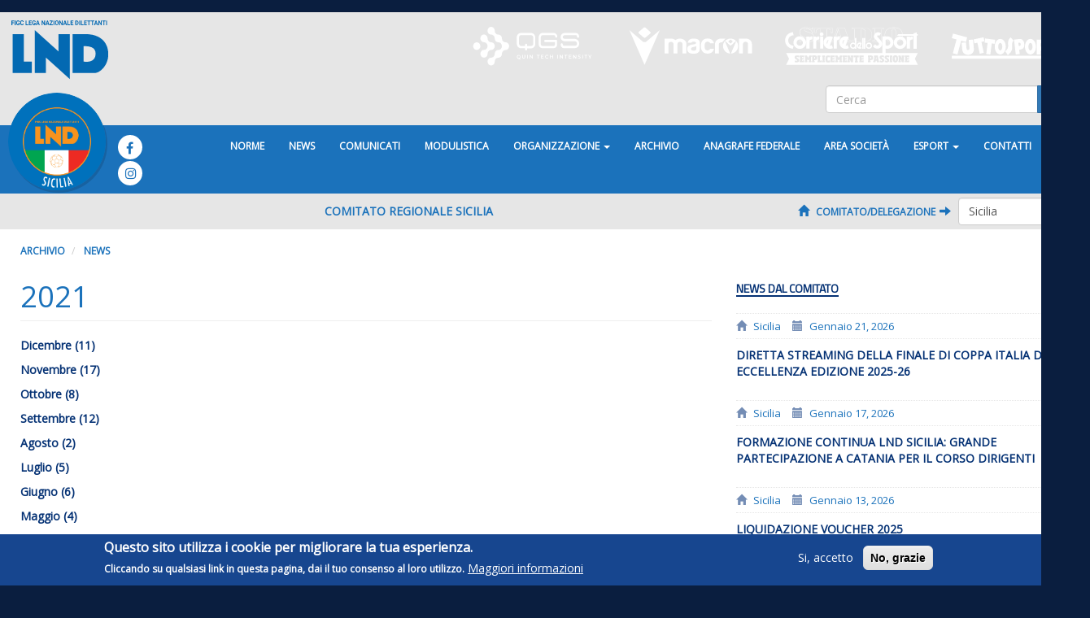

--- FILE ---
content_type: text/html; charset=UTF-8
request_url: https://sicilia.lnd.it/archivio/news/2021
body_size: 7068
content:
<!DOCTYPE html>
<html  lang="it" dir="ltr" prefix="content: http://purl.org/rss/1.0/modules/content/  dc: http://purl.org/dc/terms/  foaf: http://xmlns.com/foaf/0.1/  og: http://ogp.me/ns#  rdfs: http://www.w3.org/2000/01/rdf-schema#  schema: http://schema.org/  sioc: http://rdfs.org/sioc/ns#  sioct: http://rdfs.org/sioc/types#  skos: http://www.w3.org/2004/02/skos/core#  xsd: http://www.w3.org/2001/XMLSchema# ">
  <head>
    <meta charset="utf-8" />
<script>(function(i,s,o,g,r,a,m){i["GoogleAnalyticsObject"]=r;i[r]=i[r]||function(){(i[r].q=i[r].q||[]).push(arguments)},i[r].l=1*new Date();a=s.createElement(o),m=s.getElementsByTagName(o)[0];a.async=1;a.src=g;m.parentNode.insertBefore(a,m)})(window,document,"script","https://www.google-analytics.com/analytics.js","ga");ga("create", "UA-112531546-2", {"cookieDomain":"auto"});ga("set", "anonymizeIp", true);ga("send", "pageview");</script>
<meta name="title" content="| LND Sicilia" />
<link rel="canonical" href="https://sicilia.lnd.it/archivio/news/2021" />
<script>var pfHeaderImgUrl = '';var pfHeaderTagline = '';var pfdisableClickToDel  = 0;var pfHideImages = 0;var pfImageDisplayStyle = 'right';var pfDisablePDF = 0;var pfDisableEmail = 0;var pfDisablePrint = 0;var pfCustomCSS = '';var pfPlatform = 'Drupal 8';(function(){var js, pf;pf = document.createElement('script');pf.type = 'text/javascript';pf.src='//cdn.printfriendly.com/printfriendly.js';document.getElementsByTagName('head')[0].appendChild(pf)})();</script>
<meta name="Generator" content="Drupal 8 (https://www.drupal.org)" />
<meta name="MobileOptimized" content="width" />
<meta name="HandheldFriendly" content="true" />
<meta name="viewport" content="width=device-width, initial-scale=1.0" />
<style>div#sliding-popup, div#sliding-popup .eu-cookie-withdraw-banner, .eu-cookie-withdraw-tab {background: #17468f} div#sliding-popup.eu-cookie-withdraw-wrapper { background: transparent; } #sliding-popup h1, #sliding-popup h2, #sliding-popup h3, #sliding-popup p, #sliding-popup label, #sliding-popup div, .eu-cookie-compliance-more-button, .eu-cookie-compliance-secondary-button, .eu-cookie-withdraw-tab { color: #ffffff;} .eu-cookie-withdraw-tab { border-color: #ffffff;}</style>
<link rel="shortcut icon" href="/sites/default/files/favicon_4.ico" type="image/vnd.microsoft.icon" />

    <title>| LND Sicilia</title>
    <link rel="stylesheet" media="all" href="/sites/default/files/css/css_6nHblIO7Uo3agWEe6-xplgkfvqfP8dSMJJRK1wBd0tY.css?suhuke" />
<link rel="stylesheet" media="all" href="https://cdn.jsdelivr.net/npm/bootstrap@3.4.1/dist/css/bootstrap.min.css" />
<link rel="stylesheet" media="all" href="https://cdn.jsdelivr.net/npm/@unicorn-fail/drupal-bootstrap-styles@0.0.1/dist/3.4.0/8.x-3.x/drupal-bootstrap.min.css" />
<link rel="stylesheet" media="all" href="/sites/default/files/css/css_evfrh9Qa44Z30WzDK2UT7KlLDmDXvrBO8J1oG85cHnE.css?suhuke" />
<link rel="stylesheet" media="all" href="//fonts.googleapis.com/css?family=Open+Sans" />
<link rel="stylesheet" media="all" href="//fonts.googleapis.com/css?family=Titillium+Web" />

    
<!--[if lte IE 8]>
<script src="/sites/default/files/js/js_VtafjXmRvoUgAzqzYTA3Wrjkx9wcWhjP0G4ZnnqRamA.js"></script>
<![endif]-->

  </head>
  <body class="path-archivio has-glyphicons">
    <a href="#main-content" class="visually-hidden focusable skip-link">
      Salta al contenuto principale
    </a>
    
      <div class="dialog-off-canvas-main-canvas" data-off-canvas-main-canvas>
    <div id="site-main" class="main-container container">

<div id="iframe">
      <div class="region region-iframe">
    <section id="block-iframe" class="block block-block-content block-block-content2880b4ab-f400-4cbf-8b42-2a4e87a43613 clearfix">
  
    

      
            <div class="field field--name-body field--type-text-with-summary field--label-hidden field--item"><iframe allowfullscreen="" frameborder="0" marginheight="0px" marginwidth="0px" name="LNDiframe" scrolling="no" src="https://www.lnd.it/iframe/iframe.html" style="border:0px #ffffff none;" width="100%" id="LNDiframe"></iframe></div>
      
  </section>


  </div>

</div>   
<div id="search-area" class="row">
    <div class="col-xs-8 col-sm-3 col-md-3 col-md-offset-9 col-sm-offset-9 col-xs-offset-4">
          <div class="region region-search-area">
    <div class="search-block-form block block-search block-search-form-block" data-drupal-selector="search-block-form" id="block-formdiricerca" role="search">
  
      <h2 class="visually-hidden">Ricerca globale</h2>
    
      <form action="/search/node" method="get" id="search-block-form" accept-charset="UTF-8">
  <div class="form-item js-form-item form-type-search js-form-type-search form-item-keys js-form-item-keys form-no-label form-group">
      <label for="edit-keys" class="control-label sr-only">Cerca</label>
  
  
  <div class="input-group"><input title="Inserisci i termini da cercare." data-drupal-selector="edit-keys" class="form-search form-control" placeholder="Cerca" type="search" id="edit-keys" name="keys" value="" size="15" maxlength="128" data-toggle="tooltip" /><span class="input-group-btn"><button type="submit" value="Cerca" class="button js-form-submit form-submit btn-primary btn icon-only" name=""><span class="sr-only">Cerca</span><span class="icon glyphicon glyphicon-search" aria-hidden="true"></span></button></span></div>

  
  
  </div>
<div class="form-actions form-group js-form-wrapper form-wrapper" data-drupal-selector="edit-actions" id="edit-actions"></div>

</form>

  </div>

  </div>

    </div>
</div>   
          <header class="navbar navbar-default megamenu" id="navbar" role="banner">
              <div>
            <div class="navbar-header">
          <div class="region region-navigation">
    <section class="views-element-container block block-views block-views-blocklogo-comitato-block-1 clearfix" id="block-views-block-logo-comitato-block-1">
  
    

      <div class="form-group"><div class="view view-logo-comitato view-id-logo_comitato view-display-id-block_1 js-view-dom-id-87f4876f7399ed8b66dcc04db7bf437fc2c42f4613697269d714f0ece7ceada3">
  
    
      
      <div class="view-content">
          <div><div><div><a class="logo" href="/"><img src="/sites/default/files/2019-02/CR%20LND%20SICILIA-2019_LOGO_COMITATO.png" alt="LND Comitato Sicilia" title="" /></a></div></div></div>

    </div>
  
          </div>
</div>

  </section>


  </div>

                          <button type="button" class="navbar-toggle" data-toggle="collapse" data-target="#navbar-collapse">
            <span class="sr-only">Toggle navigation</span>
            <span class="icon-bar"></span>
            <span class="icon-bar"></span>
            <span class="icon-bar"></span>
          </button>
              </div>

                    <div id="navbar-collapse" class="navbar-collapse collapse">
            <div class="region region-navigation-collapsible">
    <nav role="navigation" aria-labelledby="block-custom-account-menu-menu" id="block-custom-account-menu">
            <h2 class="sr-only" id="block-custom-account-menu-menu">Menu profilo utente</h2>

      
      <ul class="menu menu--account nav navbar-nav navbar-right">
                      <li class="first last">
                                        <a href="/user/login" data-drupal-link-system-path="user/login">Accedi</a>
              </li>
        </ul>
  

  </nav>
<nav role="navigation" aria-labelledby="block-custom-main-menu-menu" id="block-custom-main-menu">
            <h2 class="sr-only" id="block-custom-main-menu-menu">Navigazione principale</h2>

      
      <ul class="menu menu--main nav navbar-nav navbar-right">
                      <li class="first">
                                        <a href="https://www.figc.it/it/federazione/norme/statuto-della-figc/" target="_blank">Norme</a>
              </li>
                      <li>
                                        <a href="/archivio/news" data-drupal-link-system-path="archivio/news">News</a>
              </li>
                      <li>
                                        <a href="/archivio/comunicati/all" data-drupal-link-system-path="archivio/comunicati/all">Comunicati</a>
              </li>
                      <li>
                                        <a href="/archivio/modulistica" data-drupal-link-system-path="archivio/modulistica">Modulistica</a>
              </li>
                      <li class="expanded dropdown">
                                                                    <a href="/organizzazione" class="dropdown-toggle" data-toggle="dropdown">Organizzazione <span class="caret"></span></a>
                        <ul class="dropdown-menu">
                      <li class="first">
                                        <a href="/organigramma" data-drupal-link-system-path="organigramma">Organigramma</a>
              </li>
                      <li>
                                        <a href="/sede-ed-orari" data-drupal-link-system-path="sede-ed-orari">Sede ed Orari</a>
              </li>
                      <li class="last">
                                        <a href="/uffici" data-drupal-link-system-path="uffici">Uffici</a>
              </li>
        </ul>
  
              </li>
                      <li>
                                        <a href="/archivio" data-drupal-link-system-path="archivio">Archivio</a>
              </li>
                      <li>
                                        <a href="https://anagrafefederale.figc.it/" target="_blank">ANAGRAFE FEDERALE</a>
              </li>
                      <li>
                                        <a href="https://iscrizioni.lnd.it/" target="_blank">Area Società</a>
              </li>
                      <li class="expanded dropdown">
                                                                    <a href="/esport" class="dropdown-toggle" data-toggle="dropdown">ESPORT <span class="caret"></span></a>
                        <ul class="dropdown-menu">
                      <li class="first">
                                        <a href="/esport/2024-2025" data-drupal-link-system-path="esport/2024-2025">2024-2025</a>
              </li>
                      <li>
                                        <a href="/esport/2022-2023" data-drupal-link-system-path="esport/2022-2023">2022-2023</a>
              </li>
                      <li>
                                        <a href="/esport/2021-2022" data-drupal-link-system-path="esport/2021-2022">2021-2022</a>
              </li>
                      <li class="last">
                                        <a href="/esport/2020-2021" data-drupal-link-system-path="esport/2020-2021">2020-2021</a>
              </li>
        </ul>
  
              </li>
                      <li class="last">
                                        <a href="/contatti/sicilia" data-drupal-link-system-path="node/2013">Contatti</a>
              </li>
        </ul>
  

  </nav>


<section id="block-socialmenu" class="block block-system block-system-menu-blocksocial-menu clearfix">
    <div class='demopadding menu nav navbar-nav social-menu navbar-left'>
                <a href="https://www.facebook.com/lndcomitatoregionalesicilia/" target="_blank" class="social-link"><div class='icon social fb'><i class='fa fa-facebook'></i></div></a>
                
                <a href="https://instagram.com/lnd_sicilia?igshid=YmMyMTA2M2Y%3D" target="_blank" class="social-link"><div class='icon social in'><i style="top: 7px;" class='fa fa-instagram'></i></div></a>
                
                
            </div>  
</section>


  </div>

        </div>
                    </div>
          </header>
  

    <div id="info-comitato" class="container">
        <div id="anagraficaComitato" class="col-md-6 col-lg-8">
              <div class="region region-info-comitato">
    <section class="views-element-container block block-views block-views-blockinfo-comitato-block-1 clearfix" id="block-views-block-info-comitato-block-1">
  
    

      <div class="form-group"><div class="view view-info-comitato view-id-info_comitato view-display-id-block_1 js-view-dom-id-9c7ae134800ab98fa74986f9ed52fdefc7f2f2ccd4d0d596fa27d7d9b569ceb5">
  
    
      
      <div class="view-content">
          <div class="views-row"><div><span><p>COMITATO REGIONALE SICILIA</p>
</span></div></div>

    </div>
  
          </div>
</div>

  </section>


  </div>

        </div>
                <div id="selettoreComitato" class="col-sm-12 col-xs-12 col-md-6 col-lg-4">
              <div class="region region-selettore-comitato">
    <section class="form-inline block block-bs-module block-block-select-comitati clearfix" id="block-selettorecomitati">
  
    

      <div class="form-item js-form-item form-type-select js-form-type-select form-item- js-form-item- form-group">
      <label for="select-comitato" class="control-label"><i class="glyphicon glyphicon-home"></i> Comitato/Delegazione<i class="glyphicon glyphicon-arrow-right"></i></label>
  
  
  <div class="select-wrapper"><select id="select-comitato" class="form-select form-control"><option
            value="1">Sicilia</option><option
            value="2">Agrigento</option><option
            value="19">Barcellona P.G</option><option
            value="20">Caltanissetta</option><option
            value="21">Catania</option><option
            value="3">Enna</option><option
            value="25">Messina</option><option
            value="26">Palermo</option><option
            value="27">Ragusa</option><option
            value="18">Siracusa</option><option
            value="28">Trapani</option></select></div>

  
  
  </div>

  </section>


  </div>

        </div>
            </div>



  <div role="main" class="main-container js-quickedit-main-content">
    <div class="row">
                              <div class="col-sm-12" role="heading">
              <div class="region region-header">
        <ol class="breadcrumb">
          <li >
                  <a href="/archivio">Archivio</a>
              </li>
          <li >
                  <a href="/archivio/news">News</a>
              </li>
      </ol>


  </div>

          </div>
                  </div>
    <div class="row">
                  
                </div>
    <div class="row">
        
            
                  <section class="col-sm-8">

                          <a id="main-content"></a>
            <div class="region region-content">
      <div class="views-element-container form-group"><div class="view view-archivio view-id-archivio view-display-id-page_3 js-view-dom-id-443d4cda8711a46c1d72daab286243ed78bcc9bc6154f77db4f5bd719620d0b0">
  
    
      <div class="view-header">
      <h1>2021</h1>

    </div>
      
      <div class="view-content">
          <div class="row-type-content"><div class="views-field views-field-nothing"><span class="field-content"><a href="/archivio/news/2021/12">Dicembre (11)</a></span></div></div>
    <div class="row-type-content"><div class="views-field views-field-nothing"><span class="field-content"><a href="/archivio/news/2021/11">Novembre (17)</a></span></div></div>
    <div class="row-type-content"><div class="views-field views-field-nothing"><span class="field-content"><a href="/archivio/news/2021/10">Ottobre (8)</a></span></div></div>
    <div class="row-type-content"><div class="views-field views-field-nothing"><span class="field-content"><a href="/archivio/news/2021/09">Settembre (12)</a></span></div></div>
    <div class="row-type-content"><div class="views-field views-field-nothing"><span class="field-content"><a href="/archivio/news/2021/08">Agosto (2)</a></span></div></div>
    <div class="row-type-content"><div class="views-field views-field-nothing"><span class="field-content"><a href="/archivio/news/2021/07">Luglio (5)</a></span></div></div>
    <div class="row-type-content"><div class="views-field views-field-nothing"><span class="field-content"><a href="/archivio/news/2021/06">Giugno (6)</a></span></div></div>
    <div class="row-type-content"><div class="views-field views-field-nothing"><span class="field-content"><a href="/archivio/news/2021/05">Maggio (4)</a></span></div></div>
    <div class="row-type-content"><div class="views-field views-field-nothing"><span class="field-content"><a href="/archivio/news/2021/04">Aprile (5)</a></span></div></div>
    <div class="row-type-content"><div class="views-field views-field-nothing"><span class="field-content"><a href="/archivio/news/2021/03">Marzo (6)</a></span></div></div>
    <div class="row-type-content"><div class="views-field views-field-nothing"><span class="field-content"><a href="/archivio/news/2021/02">Febbraio (3)</a></span></div></div>
    <div class="row-type-content"><div class="views-field views-field-nothing"><span class="field-content"><a href="/archivio/news/2021/01">Gennaio (3)</a></span></div></div>

    </div>
  
          </div>
</div>


  </div>

              </section>

                              <aside class="col-sm-4" role="complementary">
              <div class="region region-sidebar-second">
    <section class="views-element-container block block-views block-views-blocknews-block-3 clearfix" id="block-views-block-news-block-3">
  
      <h2 class="block-title">News dal comitato</h2>
    

      <div class="form-group"><div class="view view-news view-id-news view-display-id-block_3 js-view-dom-id-38bc540a7c437793dec537972e6ac919ca2659633b5733b578e8869baec80c6a">
  
    
      
      <div class="view-content">
          <div class="row-news"><div class="content-news-created">
<span><i class="glyphicon glyphicon-home" data-toggle="tooltip" title="Comitato"></i> Sicilia</span>
<span><i class="glyphicon glyphicon-calendar"></i> Gennaio 21, 2026</span>
</div><h5 class="field-content"><a href="/archivio/news/2026/01/diretta-streaming-della-finale-di-coppa-italia-di-eccellenza-edizione-2025-26">Diretta streaming della finale di coppa Italia di Eccellenza edizione 2025-26</a></h5></div>
    <div class="row-news"><div class="content-news-created">
<span><i class="glyphicon glyphicon-home" data-toggle="tooltip" title="Comitato"></i> Sicilia</span>
<span><i class="glyphicon glyphicon-calendar"></i> Gennaio 17, 2026</span>
</div><h5 class="field-content"><a href="/archivio/news/2026/01/formazione-continua-lnd-sicilia-grande-partecipazione-catania-il-corso">Formazione continua Lnd Sicilia: grande partecipazione a Catania per il corso dirigenti</a></h5></div>
    <div class="row-news"><div class="content-news-created">
<span><i class="glyphicon glyphicon-home" data-toggle="tooltip" title="Comitato"></i> Sicilia</span>
<span><i class="glyphicon glyphicon-calendar"></i> Gennaio 13, 2026</span>
</div><h5 class="field-content"><a href="/archivio/news/2026/01/liquidazione-voucher-2025">LIQUIDAZIONE VOUCHER 2025</a></h5></div>
    <div class="row-news"><div class="content-news-created">
<span><i class="glyphicon glyphicon-home" data-toggle="tooltip" title="Comitato"></i> Sicilia</span>
<span><i class="glyphicon glyphicon-calendar"></i> Gennaio 12, 2026</span>
</div><h5 class="field-content"><a href="/archivio/news/2026/01/lagira-vince-la-coppa-italia-femminile-di-calcio-5">L’Agira vince la coppa Italia femminile di calcio a 5</a></h5></div>

    </div>
  
          </div>
</div>

  </section>


  </div>

          </aside>
                  </div>
  </div>

      <footer class="footer" role="contentinfo">
          <div class="region region-footer">
        <div class='row'>
            <div class='col-md-1'>
                <div class='logo-info'>
                    <a href="/" title="Home" rel="home">
                        <img src="https://sicilia.lnd.it/sites/default/files/styles/thumbnail/public/logo.png?itok=28558eqO" alt="Home"/>
                    </a>  
                </div>
            </div>
            <div class='col-md-11'>
                <div class='info-cm'>
                    <section class="views-element-container block block-views block-views-blockinfo-comitato-block-2 clearfix" id="block-views-block-info-comitato-block-2">
  
    

      <div class="form-group"><div class="view view-info-comitato view-id-info_comitato view-display-id-block_2 js-view-dom-id-d9aaf75f05d65283ed0aeaea7f59c168fa045634819707a551da5ba4ba654b5e">
  
    
      
      <div class="view-content">
          <div class="views-row"><div><p>Comitato Regionale Sicilia</p></div><div><p>Via Orazio Siino snc - 90010 Ficarazzi (Pa)<br />
CENTRALINO: 091 6808402<br />
FAX: 091 6808498<br />
Cod.Fisc. 08272960587<br />
PEC: crlndsicilia@lndsicilia.legalmail.it <br />
e-mail: presidenza.sicilia@lnd.it<br />
VECCHIO IBAN: IT26S0200843730000300644037 - attivo fino al 31/12/25<br />
  NUOVO IBAN:     IT14L0306909606100000410900 - già attivo<br />
</p></div><div><div></div></div><div><p></p></div></div>

    </div>
  
            <div class="view-footer">
      <div class="policy-privacy-cookie" style="display:block; margin-top:10px;"><span><a href="http://www.lnd.it/it/termini-e-condizioni-di-utilizzo" target="_blank">Termini e condizioni di utilizzo</a></span><span> | </span><span><a href="http://www.lnd.it/it/privacy" target="_blank">Informativa estesa sui Cookie</a> </span></div>

    </div>
    </div>
</div>

  </section>


                </div>
            </div>
        </div>
    </div>

    </footer>
  </div>

  </div>

    
    <script type="application/json" data-drupal-selector="drupal-settings-json">{"path":{"baseUrl":"\/","scriptPath":null,"pathPrefix":"","currentPath":"archivio\/news\/2021","currentPathIsAdmin":false,"isFront":false,"currentLanguage":"it"},"pluralDelimiter":"\u0003","google_analytics":{"trackOutbound":true,"trackMailto":true,"trackDownload":true,"trackDownloadExtensions":"7z|aac|arc|arj|asf|asx|avi|bin|csv|doc(x|m)?|dot(x|m)?|exe|flv|gif|gz|gzip|hqx|jar|jpe?g|js|mp(2|3|4|e?g)|mov(ie)?|msi|msp|pdf|phps|png|ppt(x|m)?|pot(x|m)?|pps(x|m)?|ppam|sld(x|m)?|thmx|qtm?|ra(m|r)?|sea|sit|tar|tgz|torrent|txt|wav|wma|wmv|wpd|xls(x|m|b)?|xlt(x|m)|xlam|xml|z|zip","trackColorbox":true},"eu_cookie_compliance":{"popup_enabled":true,"popup_agreed_enabled":false,"popup_hide_agreed":false,"popup_clicking_confirmation":false,"popup_scrolling_confirmation":false,"popup_html_info":"\u003Cdiv class=\u0022eu-cookie-compliance-banner eu-cookie-compliance-banner-info eu-cookie-compliance-banner--opt-in\u0022\u003E\n  \u003Cdiv class=\u0022popup-content info eu-cookie-compliance-content\u0022\u003E\n    \u003Cdiv id=\u0022popup-text\u0022 class=\u0022eu-cookie-compliance-message\u0022\u003E\n      \u003Ch2\u003EQuesto sito utilizza i cookie per migliorare la tua esperienza.\u003C\/h2\u003E\n\u003Cp\u003ECliccando su qualsiasi link in questa pagina, dai il tuo consenso al loro utilizzo.\u003C\/p\u003E\n\n              \u003Cbutton type=\u0022button\u0022 class=\u0022find-more-button eu-cookie-compliance-more-button\u0022\u003EMaggiori informazioni\u003C\/button\u003E\n          \u003C\/div\u003E\n\n    \n    \u003Cdiv id=\u0022popup-buttons\u0022 class=\u0022eu-cookie-compliance-buttons\u0022\u003E\n      \u003Cbutton type=\u0022button\u0022 class=\u0022agree-button eu-cookie-compliance-secondary-button\u0022\u003ESi, accetto\u003C\/button\u003E\n              \u003Cbutton type=\u0022button\u0022 class=\u0022decline-button eu-cookie-compliance-default-button\u0022\u003ENo, grazie\u003C\/button\u003E\n          \u003C\/div\u003E\n  \u003C\/div\u003E\n\u003C\/div\u003E","use_mobile_message":false,"mobile_popup_html_info":"\u003Cdiv class=\u0022eu-cookie-compliance-banner eu-cookie-compliance-banner-info eu-cookie-compliance-banner--opt-in\u0022\u003E\n  \u003Cdiv class=\u0022popup-content info eu-cookie-compliance-content\u0022\u003E\n    \u003Cdiv id=\u0022popup-text\u0022 class=\u0022eu-cookie-compliance-message\u0022\u003E\n      \n              \u003Cbutton type=\u0022button\u0022 class=\u0022find-more-button eu-cookie-compliance-more-button\u0022\u003EMaggiori informazioni\u003C\/button\u003E\n          \u003C\/div\u003E\n\n    \n    \u003Cdiv id=\u0022popup-buttons\u0022 class=\u0022eu-cookie-compliance-buttons\u0022\u003E\n      \u003Cbutton type=\u0022button\u0022 class=\u0022agree-button eu-cookie-compliance-secondary-button\u0022\u003ESi, accetto\u003C\/button\u003E\n              \u003Cbutton type=\u0022button\u0022 class=\u0022decline-button eu-cookie-compliance-default-button\u0022\u003ENo, grazie\u003C\/button\u003E\n          \u003C\/div\u003E\n  \u003C\/div\u003E\n\u003C\/div\u003E","mobile_breakpoint":768,"popup_html_agreed":false,"popup_use_bare_css":false,"popup_height":"auto","popup_width":"100%","popup_delay":1000,"popup_link":"http:\/\/www.lnd.it\/it\/termini-e-condizioni-di-utilizzo","popup_link_new_window":true,"popup_position":false,"fixed_top_position":true,"popup_language":"it","store_consent":false,"better_support_for_screen_readers":false,"cookie_name":"","reload_page":false,"domain":"","domain_all_sites":false,"popup_eu_only_js":false,"cookie_lifetime":100,"cookie_session":0,"disagree_do_not_show_popup":false,"method":"opt_in","whitelisted_cookies":"","withdraw_markup":"\u003Cbutton type=\u0022button\u0022 class=\u0022eu-cookie-withdraw-tab\u0022\u003EPrivacy settings\u003C\/button\u003E\n\u003Cdiv class=\u0022eu-cookie-withdraw-banner\u0022\u003E\n  \u003Cdiv class=\u0022popup-content info eu-cookie-compliance-content\u0022\u003E\n    \u003Cdiv id=\u0022popup-text\u0022 class=\u0022eu-cookie-compliance-message\u0022\u003E\n      \u003Ch2\u003EWe use cookies on this site to enhance your user experience\u003C\/h2\u003E\n\u003Cp\u003EYou have given your consent for us to set cookies.\u003C\/p\u003E\n\n    \u003C\/div\u003E\n    \u003Cdiv id=\u0022popup-buttons\u0022 class=\u0022eu-cookie-compliance-buttons\u0022\u003E\n      \u003Cbutton type=\u0022button\u0022 class=\u0022eu-cookie-withdraw-button\u0022\u003EWithdraw consent\u003C\/button\u003E\n    \u003C\/div\u003E\n  \u003C\/div\u003E\n\u003C\/div\u003E","withdraw_enabled":false,"withdraw_button_on_info_popup":false,"cookie_categories":[],"enable_save_preferences_button":true,"fix_first_cookie_category":true,"select_all_categories_by_default":false},"bootstrap":{"forms_has_error_value_toggle":1,"modal_animation":1,"modal_backdrop":"true","modal_focus_input":1,"modal_keyboard":1,"modal_select_text":1,"modal_show":1,"modal_size":"","popover_enabled":1,"popover_animation":1,"popover_auto_close":1,"popover_container":"body","popover_content":"","popover_delay":"0","popover_html":0,"popover_placement":"right","popover_selector":"","popover_title":"","popover_trigger":"click","tooltip_enabled":1,"tooltip_animation":1,"tooltip_container":"body","tooltip_delay":"0","tooltip_html":0,"tooltip_placement":"auto left","tooltip_selector":"","tooltip_trigger":"hover"},"ajaxTrustedUrl":{"\/search\/node":true},"user":{"uid":0,"permissionsHash":"997ba0ad6016c280537dac5303b34f32d4d1b7334a50195a8841762ac6c880ba"}}</script>
<script src="/sites/default/files/js/js_YgqYfK3bIa2WdT_wPJyhumm-nxpIvhT4ytzowZD0iFA.js"></script>
<script src="https://cdn.jsdelivr.net/npm/bootstrap@3.4.1/dist/js/bootstrap.min.js" integrity="sha256-nuL8/2cJ5NDSSwnKD8VqreErSWHtnEP9E7AySL+1ev4=" crossorigin="anonymous"></script>
<script src="/sites/default/files/js/js_9dQgY3nWLu5YlAZlp3O4TLhPDGQu7HCxVCtJ9edaoR8.js"></script>

  </body>
</html>


--- FILE ---
content_type: text/css
request_url: https://sicilia.lnd.it/sites/default/files/css/css_evfrh9Qa44Z30WzDK2UT7KlLDmDXvrBO8J1oG85cHnE.css?suhuke
body_size: 10786
content:
@media (min-width:1200px){.container{width:1340px;}}@media (max-width:991px){.navbar-header{float:none;}.navbar-left,.navbar-right{float:none !important;}.navbar-toggle{display:block;}.navbar-collapse{border-top:1px solid transparent;box-shadow:inset 0 1px 0 rgba(255,255,255,0.1);}.navbar-fixed-top{top:0;border-width:0 0 1px;}.navbar-collapse.collapse{display:none!important;}.navbar-nav{float:none!important;margin-top:0px;}ul.menu.menu--account{margin-top:30px;}.navbar-nav>li{float:none;}.navbar-nav>li>a{padding-top:10px;padding-bottom:10px;}.collapse.in{display:block !important;}.navbar-nav .open .dropdown-menu{position:static;float:none;width:auto;margin-top:0;background-color:transparent;border:0;-webkit-box-shadow:none;box-shadow:none;}#anagraficaComitato{display:none !important;}h3.titolo-news-secondo-piano{font-size:1.2em !important;}}.navbar-default .navbar-toggle .icon-bar{background-color:#fff !important;}.navbar-default .navbar-toggle:focus,.navbar-default .navbar-toggle:hover{background-color:#f07d02 !important;}@media (max-width:1199px){div#sgs-news,#sgs-news-2,#notizie-utili,#notizie-utili-2,#rappresentative-regionali-2{height:75px !important;line-height:75px !important;}div#sgs-link,#rappresentative-regionali{height:70px !important;line-height:70px !important;}}@media (max-width:991px){div#sgs-news,#sgs-news-2,#notizie-utili,#notizie-utili-2,#rappresentative-regionali-2{height:58px !important;line-height:58px !important;}div#sgs-link,#rappresentative-regionali{height:50px !important;line-height:50px !important;}#slideShow .carousel-caption{bottom:30px !important;}#slideShow .carousel-caption h3,#slideShow .carousel-caption h3 a{font-size:21px!important;}h3.titolo-news-secondo-piano{font-size:14px !important;}.data-comunicato{padding:5px 10px !important;float:none !important;margin:-10px -10px 10px !important;text-align:left !important;}.comunicato-regionale{padding:10px !important;}.data-comunicato > span{display:inline-block !important;}span.comunicato-giorno{border-bottom:none !important;padding-bottom:0 !important;margin-bottom:0 !important;}}@media (min-width:767px){#notizie-utili-2,#rappresentative-regionali-2,#sgs-news-2{display:none !important;}}@media (max-width:767px){div#info-comitato{_display:none;}a.logo{margin-left:0 !important;}#anagraficaComitato p{padding-left:10px !important;padding-right:10px !important;padding-top:40px !important;}#slideShow,#banner_cr,.region.region-selettore-comitato label.control-label{display:none !important;}#slideShow .carousel-caption h3,#slideShow .carousel-caption h3 a{font-size:21px !important;}#slideShow .carousel-caption{bottom:30px !important;}#iframe{display:none !important;}body{padding-top:0px !important;}.main-container{margin-top:0 !important;}#site-main{margin-bottom:0 !important;}.news-in-secondo-piano{display:none !important;}.demopadding{margin:0px 0 10px 0px !important;}}.select-wrapper select{line-height:20px;;}h1,h1,h3,h4,h5,h6{color:#1b72bb;}.breadcrumb{padding:8px 0px;margin-bottom:0px;background-color:#fff;text-transform:uppercase;font-size:12px;}.breadcrumb li a{color:#1b72bb;font-weight:bold;}body{background:#0a1e3f;font-family:'Open Sans',sans-serif;color:#000;_background-image:url(http://www.lnd.it/images/brand/lnd/bg/background001.jpg);_background-repeat:no-repeat;_background-attachment:fixed;}#slideShow{margin-bottom:10px;}#slideShow .carousel-caption h3,#slideShow .carousel-caption h3 a{font-size:36px;color:#fff;text-decoration:none;text-shadow:2px 2px 2px #000;}#slideShow .carousel-caption{color:#fff;text-align:left;bottom:60px;}#site-main{background:#fff;margin-bottom:15px;box-shadow:0 1px 4px 0 rgba(0,0,0,0.14);padding-top:15px;}.main-container{margin-top:10px;}div#iframe{background:#e6e6e6;padding-bottom:20px;margin-left:-2.5rem;margin-right:-2.5rem;_padding:0 15px;margin-bottom:-130px;margin-top:-15px;}div#search-area{}.megamenu{_background-color:#1b72bb;background-color:#1b72bb;border:none;border-radius:0;margin-bottom:0;margin-left:-2.5rem;margin-right:-2.5rem;}.megamenu li.active>a,.megamenu li:hover>a{color:#f90;}.megamenu li.active>a,.megamenu li:hover>a,.megamenu .dropdown-menu>.active>a:hover{color:#f07d02 !important;background:none !important;}.megamenu li > a{font-size:12px;font-weight:800;text-transform:uppercase;letter-spacing:0px;}.navbar-collapse{border:none;box-shadow:none;}.navbar-default .navbar-nav>li>a{color:#fff !important;padding:0 15px !important;}.navbar-default .navbar-nav>.open>a,.navbar-default .navbar-nav>.open>a:focus,.navbar-default .navbar-nav>.open>a:hover,.megamenu .navbar-nav>.active>a{color:#f07d02 !important;}.dropdown-menu{box-shadow:none;-webkit-box-shadow:none;border:none;padding:0;}.page-header{border-bottom:none;color:#1b72bb;}.field--name-body p{text-align:justify;margin-bottom:20px;}.navbar-brand,.navbar-nav li a{line-height:52px;height:52px;padding-top:0;}.social:before{border:1px solid #fff;border-radius:100%;padding:3px;background:#fff;color:#1b72bb;}.social:hover:before{opacity:0.8;-khtml-opacity:0.8;-moz-opacity:0.8;filter:alpha(opacity=80);-ms-filter:"progid:DXImageTransform.Microsoft.Alpha(Opacity=80)";}.social.fa-facebook:before{padding:3px 5px !important;}ul.menu.nav.navbar-nav.social-menu li a{padding:0 5px 0;}a.logo{position:absolute;top:-40px;margin-left:10px;z-index:2;}.logo img{width:120px;border-radius:100%;box-shadow:2px 3px 0px 0 rgba(0,0,0,0.14);}ul.menu.nav.navbar-nav.social-menu{margin-left:130px;}div#info-comitato{background:#e6e6e6;z-index:1;margin-bottom:10px;padding:0;margin-left:-2.5rem;margin-right:-2.5rem;padding-right:2rem;}div#anagraficaComitato{padding:2px 0;}#anagraficaComitato p{padding:10px 0 0 125px;color:#1b72bb;text-align:center;font-weight:800;}#selettoreComitato{padding:5px;}div#banner_cr .banner-cr{margin-bottom:14.5px;}.demopadding{margin:10px 0 10px 130px;text-align:center;}.demopadding .icon{position:relative;text-align:center;width:0px;height:0px;padding:15px;border-top-right-radius:20px;border-top-left-radius:20px;border-bottom-right-radius:20px;border-bottom-left-radius:20px;-moz-border-radius:20px 20px 20px 20px;-webkit-border-radius:20px 20px 20px 20px;-khtml-border-radius:20px 20px 20px 20px;color:#FFFFFF;}.demopadding .icon i{font-size:16px;position:absolute;left:9px;top:10px;}.demopadding .icon.social{float:left;margin:2px 5px 0 0;cursor:pointer;background:#ffffff;color:#1b72bb;transition:0.5s;-moz-transition:0.5s;-webkit-transition:0.5s;-o-transition:0.5s;}.demopadding .icon.social:hover{background:#1b72bb;color:#fff;transition:0.5s;-moz-transition:0.5s;-webkit-transition:0.5s;-o-transition:0.5s;}.demopadding .icon.social.fb i{left:10px;top:8px;}.demopadding .icon.social.tw i{left:8px;top:8px;}.demopadding .icon.social.yt i{left:8px;top:7px;}.row-node{margin-bottom:10px;padding-top:10px;border-top:1px solid #e6e6e6;}.block-title{font-family:'Titillium Web',sans-serif;}h2.block-title{font-size:14px;text-transform:uppercase;font-weight:800;color:#043174;display:inline-block;border-bottom:2px solid;padding-bottom:1px;margin-top:0;margin-bottom:20px;}.row-news{padding-bottom:15px;_margin-bottom:10px;_border-bottom:1px dotted #e6e6e6;_display:inline-block;}.row-news .views-field-created,.content-news-created span{color:#1b72bb;_font-style:italic;font-size:13px;}.row-news a{color:#043174;text-decoration:none;font-weight:600;line-height:20px;}.row-type-content{padding-bottom:10px;_margin-bottom:10px;_border-bottom:1px dotted #e6e6e6;}.row-type-content .views-field-created,.content-news-created span{color:#1b72bb;_font-style:italic;font-size:13px;}.row-type-content a{color:#043174;text-decoration:none;font-weight:600;}.views-field.views-field-field-immagine-banner-min-360{margin-bottom:5px;}.views-field-field-immagine-banner-min-360 img.img-responsive{width:100%;}h2.articleTitle{margin-top:0;margin-bottom:20px;font-size:36px;color:#043174;}.articleImg img{width:100%;height:auto;margin-bottom:20px;}.articleBody{font-size:1.2em;font-family:Open Sans;line-height:1.5em;font-weight:200;margin:15px 0;}.articleDataCreazione{margin-bottom:20px;padding-bottom:10px;color:#1b72bb;border-bottom:1px solid #eee;font-size:1.2em;font-family:Open Sans;line-height:1.5em;font-weight:200;}.articleDataCreazione a:hover,.articleDataCreazione a:focus,.articleDataCreazione a:active,.articleTags a:hover,.articleTags a:focus,.articleTags a:active{text-decoration:none;}.articleTags{margin-top:20px;}.carousel-inner .item:before{content:'';position:absolute;top:40%;left:0;right:0;bottom:0;background-image:linear-gradient(to bottom,#ffffff00 0%,#191919 100%);z-index:1;}.social-media-share{margin-bottom:20px;}.edit-content{margin-top:40px;}.comunicato-regionale{margin-bottom:10px;background:#e5efff;float:left;display:block;width:100%;padding-right:10px;box-shadow:0 1px 4px 0 rgba(0,0,0,0.14);}.titolo-comunicato{font-size:13px;}.descrizione-comunicato{margin-top:20px;}.data-comunicato{background:#1b72bb;text-align:center;padding:20px 10px 30px 10px;margin:0 10px 0 0;color:#fff;float:left;display:block;}.data-comunicato > span{display:block;}span.comunicato-giorno{border-bottom:1px solid #fff;padding-bottom:5px;margin-bottom:5px;font-weight:600;}span.comunicato-mese{text-transform:uppercase;font-weight:300;font-size:11px;}span.comunicato-anno{font-weight:300;font-size:10px;}.allegato-comunicato{_margin-top:10px;}.allegato-comunicato a{font-weight:bold;}.titolo-comunicato h4{font-family:'Titillium Web',sans-serif;font-size:14px;font-weight:700;}.titolo-comunicato a{color:#043174;}.region-sidebar-second .block-views{margin:20px 0;}.region-sidebar-second .block-views h5,.content-news-title{text-transform:uppercase;}.views-field.views-field-field-immagine-banner-sponsor{margin-bottom:5px;}div#views-bootstrap-news-block-2{padding:0 10px;}.news-in-secondo-piano{padding:0 5px;}.img-news-secondo-piano{position:relative;}.bg-img-news{position:absolute;top:0;left:0;width:100%;height:100%;background-image:linear-gradient(to bottom,#ffffff00 0%,#191919 100%);}h3.titolo-news-secondo-piano{position:absolute;bottom:5px;padding:0 10px;font-size:1.5rem;font-weight:700;}h3.titolo-news-secondo-piano a{color:#fff;text-decoration:none;text-shadow:2px 2px 2px #000;}.table>tbody>tr>td{vertical-align:middle;}.row-numero-utile ul{list-style:none;padding:0;}.row-numero-utile ul li{border-bottom:1px solid #e6e6e6;margin-bottom:10px;padding-bottom:10px;}.row-numero-utile .field--label{display:none;}.row-numero-utile .field--name-field-descrizione-numero-utile .field--item,.view-sede-ed-orari .views-label{display:block;font-weight:700;margin-bottom:5px;}.view-sede-ed-orari .views-field{margin-bottom:20px;}.view-header h1,h1.page-title{border-bottom:1px solid #eee;padding-bottom:10px;margin-bottom:20px;}.footer{background:#1b72bb;padding:10px 15px;color:#fff;margin-bottom:15px;}.footer .info-cm{padding:20px 0;font-size:12px;margin-left:15px;}.footer .info-cm a{color:#fff;}.footer .info-lnd-nazionale{padding-top:10px;text-align:right;padding-right:15px;}.views-exposed-form{margin-top:10px;padding-top:20px;padding-bottom:20px;}.categoria{display:inline-block;margin-top:10px;}categoria a,a.categoria{color:#fff;margin-top:5px;}.blocco-tags .row-tag{display:inline-block;margin:0 5px 5px 0;box-shadow:1px 1px #ccc;}.blocco-tags .view-footer{margin-top:10px;}.tag{padding:0 0 0 .2em;border-radius:0;display:inline-block;}.tag .badge{border-radius:0;background:#e5efff;color:#333;font-size:12px;padding:5px 10px;}a.tag{color:#fff;}.row-news .img-news{margin-bottom:15px;}.content-news-title h4{margin:10px 0 10px 0;}.content-news-created span{margin:0 10px 0 0;}.content-news-created span i{margin-right:5px;_color:brown;color:#748db5;}.articleDataCreazione i{color:brown;}.content-news-created{border-bottom:1px dotted #e6e6e6;padding-bottom:5px;margin-bottom:5px;border-top:1px dotted #e6e6e6;padding-top:5px;}.articleDataCreazione i{margin-right:10px;}.data-creazione-news > *{display:inline;}.tags-news > *{display:inline;}#slideShow img{max-width:100%;-moz-transition:all 0.3s;-webkit-transition:all 0.3s;transition:all 0.3s;}#slideShow:hover img{-moz-transform:scale(1.1);-webkit-transform:scale(1.1);transform:scale(1.1);-webkit-filter:blur(5px);-moz-filter:blur(5px);-o-filter:blur(5px);-ms-filter:blur(5px);filter:blur(5px);}form#search-block-form{margin:10px 0;}.item-list ol{list-style:none;margin-left:0;padding:0;}.item-list ol li{padding:5px 0;}.item-list ol li a{font-weight:600;color:#1b72bb;}.img-news-rappresentative-regionali{position:relative;margin:0 0 20px 0;}.news-rappresentative-regionali-title{position:absolute;padding:20px;bottom:10px;left:0;}.news-rappresentative-regionali-title h4{margin:10px 10px;}.news-rappresentative-regionali-title h4 a{font-size:1.4em;color:#fff;}.news-rappresentative-regionali-created{position:absolute;top:0;z-index:2;background:#337ab7;color:#fff;padding:5px 10px;font-size:12px;}h4.custom{margin-top:-15px;margin-bottom:30px;}h4.custom i{margin-right:10px;}.view-sede-orari-e-contatti{background:#ffffff;padding:15px;border:1px solid #1b72bb;background:#e5efff;box-shadow:0 1px 4px 0 rgba(0,0,0,0.14);}.view-sede-orari-e-contatti h4{margin-top:0;}.div-last-edit{margin-bottom:10px;font-size:12px;_font-style:italic;}.info-sede,.info-orari,.info-contatti{padding-bottom:10px;}.info-sede p,.info-orari p,.info-contatti p{margin:0;}.tornei-autorizzati{box-shadow:0 1px 4px 0 rgba(0,0,0,0.14);padding:15px;background:#e5efff;}div#sgs-link,#rappresentative-regionali{padding:0 15px;background:#609cd4;height:90px;line-height:90px;text-align:center;}#notizie-utili,#notizie-utili-2,#rappresentative-regionali,#rappresentative-regionali-2{margin-bottom:5px;}div#sgs-news,#sgs-news-2,#notizie-utili,#notizie-utili-2,#rappresentative-regionali-2{padding:0 15px;height:90px;line-height:90px;background:#1b72bb;text-align:center;}div#sgs-news a,#sgs-news-2 a,div#sgs-link a,#notizie-utili a,#notizie-utili-2 a,#rappresentative-regionali a,#rappresentative-regionali-2 a{display:inline-block;vertical-align:middle;line-height:normal;color:#fff;font-weight:800;}.comitato.full img{width:200px;margin:20px 0;}.form-item-stagione{margin-right:20px;}.se-container.custom-social-button{margin-bottom:20px;}.se-block .block-content .se-container .se-links-container{overflow:visible;}.se-block .block-content .se-container .se-links-container .se-links .se-link img{max-height:40px;width:40px;height:40px;-webkit-border-radius:4px;-moz-border-radius:4px;border-radius:4px;box-shadow:0 1px 4px 0 rgba(0,0,0,0.14);}.photogallery{margin-bottom:20px;}.photogallery .field--item{display:inline-block;}section#block-socialmenu{width:25%;}.pager li>a,.pager li>span{border-radius:0;border:none;margin-right:5px;background-color:#1b72bb;color:#fff;}.pager li>a:focus,.pager li>a:hover{background-color:#1b72bb;opacity:0.8;}.pager{display:inline-block;}ul.pager{margin-top:0;margin-bottom:10px;}.pager a{box-shadow:1px 1px 2px #000;}#block-views-block-fotogallery-block-1 .grid__content.form-group,.view-rappresentative-regionali .grid__content.form-group,.view-display-id-page_1 .grid__content.form-group,.view-display-id-page_2 .grid__content.form-group,#block-views-block-notizie-utili-block-1 .grid__content.form-group{position:relative;}#block-views-block-fotogallery-block-1 .grid__content.form-group h3,.view-rappresentative-regionali .grid__content.form-group h3,.view-display-id-page_1 .grid__content.form-group h3,.view-display-id-page_2 .grid__content.form-group h3,#block-views-block-notizie-utili-block-1 .grid__content.form-group h3{position:absolute;bottom:5px;padding:0 10px;}#block-views-block-fotogallery-block-1 .grid__content.form-group h3 a,.view-rappresentative-regionali .grid__content.form-group h3 a,.view-display-id-page_1 .grid__content.form-group h3 a,.view-display-id-page_2 .grid__content.form-group h3 a,#block-views-block-notizie-utili-block-1 .grid__content.form-group h3 a{color:#fff;text-decoration:none;font-size:17px;font-weight:700;line-height:21px;}.img-gallery{max-width:100%;width:800px;margin:auto;box-shadow:0 1px 4px 0 rgba(0,0,0,0.14);}.blazy li.grid:hover{opacity:0.8;}.img-gallery::after{display:block;position:relative;background-image:linear-gradient(to bottom,rgba(255,255,255,0) 0,#191919 100%);margin-top:-120px;height:120px;width:100%;content:'';}.view-id-fotogallery.view-display-id-block_1{background:#333;padding:0 10px;}#block-views-block-fotogallery-block-1 .blazy li.grid{padding:10px 5px 10px 5px;}#block-views-block-fotogallery-block-1 .media{box-shadow:1px 1px 2px #000;}.field--name-field-photogallery .field--label{font-size:14px;text-transform:uppercase;font-weight:800;color:#043174;display:inline-block;border-bottom:2px solid;padding-bottom:1px;margin-top:0;margin-bottom:20px;}.gdoc-field{margin-left:0;margin-right:0;width:100%;margin-top:10px;margin-bottom:10px;}.gdoc-filename{display:none;}.btn-custom{background:#1b72bb;color:#fff;}a.btn-custom:hover{color:#fff;background:#2d5ca7;}a.btn-custom:focus,a.btn-custom:active{color:#fff;}.data-creazione{_font-style:italic;padding-bottom:5px;}.region.region-selettore-comitato{float:right;}.region.region-selettore-comitato label.control-label{text-transform:uppercase;font-size:12px;color:#1b72bb;}.region.region-selettore-comitato label.control-label i{font-size:14px;margin:0 5px;}section#block-views-block-news-block-1 nav{text-align:center;}.articleDataCreazione > div{display:inline-block;}.data-creazione-news,.tags-news,.node__stats,.entity_print{margin-right:15px;}.label-last-edit{color:#1b72bb;}ul.menu.menu--organizzazione.nav{background:#eee;border-bottom:3px solid #ccc;}ul.menu.menu--organizzazione.nav li{border-bottom:1px solid #ccc;}div#search-area{padding-top:35px;}.jwchiO{font-size:12px !important;}.iframe{margin-bottom:3.5rem;}.carousel-inner>.item>a>img,.carousel-inner>.item>img{width:100%;}.img-news-secondo-piano img{width:100%;}.container{padding-right:2.5rem;padding-left:2.5rem;}.table-condensed>tbody>tr>td,.table-condensed>tbody>tr>th,.table-condensed>tfoot>tr>td,.table-condensed>tfoot>tr>th,.table-condensed>thead>tr>td,.table-condensed>thead>tr>th{padding:15px !important;}
@font-face{font-family:'FontAwesome';src:url(/themes/custom/fonts/fontawesome-webfont.eot?v=4.7.0);src:url(/themes/custom/fonts/fontawesome-webfont.eot#iefix&v=4.7.0) format('embedded-opentype'),url(/themes/custom/fonts/fontawesome-webfont.woff2?v=4.7.0) format('woff2'),url(/themes/custom/fonts/fontawesome-webfont.woff?v=4.7.0) format('woff'),url(/themes/custom/fonts/fontawesome-webfont.ttf?v=4.7.0) format('truetype'),url(/themes/custom/fonts/fontawesome-webfont.svg?v=4.7.0#fontawesomeregular) format('svg');font-weight:normal;font-style:normal}.fa{display:inline-block;font:normal normal normal 14px/1 FontAwesome;font-size:inherit;text-rendering:auto;-webkit-font-smoothing:antialiased;-moz-osx-font-smoothing:grayscale}.fa-lg{font-size:1.33333333em;line-height:.75em;vertical-align:-15%}.fa-2x{font-size:2em}.fa-3x{font-size:3em}.fa-4x{font-size:4em}.fa-5x{font-size:5em}.fa-fw{width:1.28571429em;text-align:center}.fa-ul{padding-left:0;margin-left:2.14285714em;list-style-type:none}.fa-ul>li{position:relative}.fa-li{position:absolute;left:-2.14285714em;width:2.14285714em;top:.14285714em;text-align:center}.fa-li.fa-lg{left:-1.85714286em}.fa-border{padding:.2em .25em .15em;border:solid .08em #eee;border-radius:.1em}.fa-pull-left{float:left}.fa-pull-right{float:right}.fa.fa-pull-left{margin-right:.3em}.fa.fa-pull-right{margin-left:.3em}.pull-right{float:right}.pull-left{float:left}.fa.pull-left{margin-right:.3em}.fa.pull-right{margin-left:.3em}.fa-spin{-webkit-animation:fa-spin 2s infinite linear;animation:fa-spin 2s infinite linear}.fa-pulse{-webkit-animation:fa-spin 1s infinite steps(8);animation:fa-spin 1s infinite steps(8)}@-webkit-keyframes fa-spin{0%{-webkit-transform:rotate(0deg);transform:rotate(0deg)}100%{-webkit-transform:rotate(359deg);transform:rotate(359deg)}}@keyframes fa-spin{0%{-webkit-transform:rotate(0deg);transform:rotate(0deg)}100%{-webkit-transform:rotate(359deg);transform:rotate(359deg)}}.fa-rotate-90{-ms-filter:"progid:DXImageTransform.Microsoft.BasicImage(rotation=1)";-webkit-transform:rotate(90deg);-ms-transform:rotate(90deg);transform:rotate(90deg)}.fa-rotate-180{-ms-filter:"progid:DXImageTransform.Microsoft.BasicImage(rotation=2)";-webkit-transform:rotate(180deg);-ms-transform:rotate(180deg);transform:rotate(180deg)}.fa-rotate-270{-ms-filter:"progid:DXImageTransform.Microsoft.BasicImage(rotation=3)";-webkit-transform:rotate(270deg);-ms-transform:rotate(270deg);transform:rotate(270deg)}.fa-flip-horizontal{-ms-filter:"progid:DXImageTransform.Microsoft.BasicImage(rotation=0, mirror=1)";-webkit-transform:scale(-1,1);-ms-transform:scale(-1,1);transform:scale(-1,1)}.fa-flip-vertical{-ms-filter:"progid:DXImageTransform.Microsoft.BasicImage(rotation=2, mirror=1)";-webkit-transform:scale(1,-1);-ms-transform:scale(1,-1);transform:scale(1,-1)}:root .fa-rotate-90,:root .fa-rotate-180,:root .fa-rotate-270,:root .fa-flip-horizontal,:root .fa-flip-vertical{filter:none}.fa-stack{position:relative;display:inline-block;width:2em;height:2em;line-height:2em;vertical-align:middle}.fa-stack-1x,.fa-stack-2x{position:absolute;left:0;width:100%;text-align:center}.fa-stack-1x{line-height:inherit}.fa-stack-2x{font-size:2em}.fa-inverse{color:#fff}.fa-glass:before{content:"\f000"}.fa-music:before{content:"\f001"}.fa-search:before{content:"\f002"}.fa-envelope-o:before{content:"\f003"}.fa-heart:before{content:"\f004"}.fa-star:before{content:"\f005"}.fa-star-o:before{content:"\f006"}.fa-user:before{content:"\f007"}.fa-film:before{content:"\f008"}.fa-th-large:before{content:"\f009"}.fa-th:before{content:"\f00a"}.fa-th-list:before{content:"\f00b"}.fa-check:before{content:"\f00c"}.fa-remove:before,.fa-close:before,.fa-times:before{content:"\f00d"}.fa-search-plus:before{content:"\f00e"}.fa-search-minus:before{content:"\f010"}.fa-power-off:before{content:"\f011"}.fa-signal:before{content:"\f012"}.fa-gear:before,.fa-cog:before{content:"\f013"}.fa-trash-o:before{content:"\f014"}.fa-home:before{content:"\f015"}.fa-file-o:before{content:"\f016"}.fa-clock-o:before{content:"\f017"}.fa-road:before{content:"\f018"}.fa-download:before{content:"\f019"}.fa-arrow-circle-o-down:before{content:"\f01a"}.fa-arrow-circle-o-up:before{content:"\f01b"}.fa-inbox:before{content:"\f01c"}.fa-play-circle-o:before{content:"\f01d"}.fa-rotate-right:before,.fa-repeat:before{content:"\f01e"}.fa-refresh:before{content:"\f021"}.fa-list-alt:before{content:"\f022"}.fa-lock:before{content:"\f023"}.fa-flag:before{content:"\f024"}.fa-headphones:before{content:"\f025"}.fa-volume-off:before{content:"\f026"}.fa-volume-down:before{content:"\f027"}.fa-volume-up:before{content:"\f028"}.fa-qrcode:before{content:"\f029"}.fa-barcode:before{content:"\f02a"}.fa-tag:before{content:"\f02b"}.fa-tags:before{content:"\f02c"}.fa-book:before{content:"\f02d"}.fa-bookmark:before{content:"\f02e"}.fa-print:before{content:"\f02f"}.fa-camera:before{content:"\f030"}.fa-font:before{content:"\f031"}.fa-bold:before{content:"\f032"}.fa-italic:before{content:"\f033"}.fa-text-height:before{content:"\f034"}.fa-text-width:before{content:"\f035"}.fa-align-left:before{content:"\f036"}.fa-align-center:before{content:"\f037"}.fa-align-right:before{content:"\f038"}.fa-align-justify:before{content:"\f039"}.fa-list:before{content:"\f03a"}.fa-dedent:before,.fa-outdent:before{content:"\f03b"}.fa-indent:before{content:"\f03c"}.fa-video-camera:before{content:"\f03d"}.fa-photo:before,.fa-image:before,.fa-picture-o:before{content:"\f03e"}.fa-pencil:before{content:"\f040"}.fa-map-marker:before{content:"\f041"}.fa-adjust:before{content:"\f042"}.fa-tint:before{content:"\f043"}.fa-edit:before,.fa-pencil-square-o:before{content:"\f044"}.fa-share-square-o:before{content:"\f045"}.fa-check-square-o:before{content:"\f046"}.fa-arrows:before{content:"\f047"}.fa-step-backward:before{content:"\f048"}.fa-fast-backward:before{content:"\f049"}.fa-backward:before{content:"\f04a"}.fa-play:before{content:"\f04b"}.fa-pause:before{content:"\f04c"}.fa-stop:before{content:"\f04d"}.fa-forward:before{content:"\f04e"}.fa-fast-forward:before{content:"\f050"}.fa-step-forward:before{content:"\f051"}.fa-eject:before{content:"\f052"}.fa-chevron-left:before{content:"\f053"}.fa-chevron-right:before{content:"\f054"}.fa-plus-circle:before{content:"\f055"}.fa-minus-circle:before{content:"\f056"}.fa-times-circle:before{content:"\f057"}.fa-check-circle:before{content:"\f058"}.fa-question-circle:before{content:"\f059"}.fa-info-circle:before{content:"\f05a"}.fa-crosshairs:before{content:"\f05b"}.fa-times-circle-o:before{content:"\f05c"}.fa-check-circle-o:before{content:"\f05d"}.fa-ban:before{content:"\f05e"}.fa-arrow-left:before{content:"\f060"}.fa-arrow-right:before{content:"\f061"}.fa-arrow-up:before{content:"\f062"}.fa-arrow-down:before{content:"\f063"}.fa-mail-forward:before,.fa-share:before{content:"\f064"}.fa-expand:before{content:"\f065"}.fa-compress:before{content:"\f066"}.fa-plus:before{content:"\f067"}.fa-minus:before{content:"\f068"}.fa-asterisk:before{content:"\f069"}.fa-exclamation-circle:before{content:"\f06a"}.fa-gift:before{content:"\f06b"}.fa-leaf:before{content:"\f06c"}.fa-fire:before{content:"\f06d"}.fa-eye:before{content:"\f06e"}.fa-eye-slash:before{content:"\f070"}.fa-warning:before,.fa-exclamation-triangle:before{content:"\f071"}.fa-plane:before{content:"\f072"}.fa-calendar:before{content:"\f073"}.fa-random:before{content:"\f074"}.fa-comment:before{content:"\f075"}.fa-magnet:before{content:"\f076"}.fa-chevron-up:before{content:"\f077"}.fa-chevron-down:before{content:"\f078"}.fa-retweet:before{content:"\f079"}.fa-shopping-cart:before{content:"\f07a"}.fa-folder:before{content:"\f07b"}.fa-folder-open:before{content:"\f07c"}.fa-arrows-v:before{content:"\f07d"}.fa-arrows-h:before{content:"\f07e"}.fa-bar-chart-o:before,.fa-bar-chart:before{content:"\f080"}.fa-twitter-square:before{content:"\f081"}.fa-facebook-square:before{content:"\f082"}.fa-camera-retro:before{content:"\f083"}.fa-key:before{content:"\f084"}.fa-gears:before,.fa-cogs:before{content:"\f085"}.fa-comments:before{content:"\f086"}.fa-thumbs-o-up:before{content:"\f087"}.fa-thumbs-o-down:before{content:"\f088"}.fa-star-half:before{content:"\f089"}.fa-heart-o:before{content:"\f08a"}.fa-sign-out:before{content:"\f08b"}.fa-linkedin-square:before{content:"\f08c"}.fa-thumb-tack:before{content:"\f08d"}.fa-external-link:before{content:"\f08e"}.fa-sign-in:before{content:"\f090"}.fa-trophy:before{content:"\f091"}.fa-github-square:before{content:"\f092"}.fa-upload:before{content:"\f093"}.fa-lemon-o:before{content:"\f094"}.fa-phone:before{content:"\f095"}.fa-square-o:before{content:"\f096"}.fa-bookmark-o:before{content:"\f097"}.fa-phone-square:before{content:"\f098"}.fa-twitter:before{content:"\f099"}.fa-facebook-f:before,.fa-facebook:before{content:"\f09a"}.fa-github:before{content:"\f09b"}.fa-unlock:before{content:"\f09c"}.fa-credit-card:before{content:"\f09d"}.fa-feed:before,.fa-rss:before{content:"\f09e"}.fa-hdd-o:before{content:"\f0a0"}.fa-bullhorn:before{content:"\f0a1"}.fa-bell:before{content:"\f0f3"}.fa-certificate:before{content:"\f0a3"}.fa-hand-o-right:before{content:"\f0a4"}.fa-hand-o-left:before{content:"\f0a5"}.fa-hand-o-up:before{content:"\f0a6"}.fa-hand-o-down:before{content:"\f0a7"}.fa-arrow-circle-left:before{content:"\f0a8"}.fa-arrow-circle-right:before{content:"\f0a9"}.fa-arrow-circle-up:before{content:"\f0aa"}.fa-arrow-circle-down:before{content:"\f0ab"}.fa-globe:before{content:"\f0ac"}.fa-wrench:before{content:"\f0ad"}.fa-tasks:before{content:"\f0ae"}.fa-filter:before{content:"\f0b0"}.fa-briefcase:before{content:"\f0b1"}.fa-arrows-alt:before{content:"\f0b2"}.fa-group:before,.fa-users:before{content:"\f0c0"}.fa-chain:before,.fa-link:before{content:"\f0c1"}.fa-cloud:before{content:"\f0c2"}.fa-flask:before{content:"\f0c3"}.fa-cut:before,.fa-scissors:before{content:"\f0c4"}.fa-copy:before,.fa-files-o:before{content:"\f0c5"}.fa-paperclip:before{content:"\f0c6"}.fa-save:before,.fa-floppy-o:before{content:"\f0c7"}.fa-square:before{content:"\f0c8"}.fa-navicon:before,.fa-reorder:before,.fa-bars:before{content:"\f0c9"}.fa-list-ul:before{content:"\f0ca"}.fa-list-ol:before{content:"\f0cb"}.fa-strikethrough:before{content:"\f0cc"}.fa-underline:before{content:"\f0cd"}.fa-table:before{content:"\f0ce"}.fa-magic:before{content:"\f0d0"}.fa-truck:before{content:"\f0d1"}.fa-pinterest:before{content:"\f0d2"}.fa-pinterest-square:before{content:"\f0d3"}.fa-google-plus-square:before{content:"\f0d4"}.fa-google-plus:before{content:"\f0d5"}.fa-money:before{content:"\f0d6"}.fa-caret-down:before{content:"\f0d7"}.fa-caret-up:before{content:"\f0d8"}.fa-caret-left:before{content:"\f0d9"}.fa-caret-right:before{content:"\f0da"}.fa-columns:before{content:"\f0db"}.fa-unsorted:before,.fa-sort:before{content:"\f0dc"}.fa-sort-down:before,.fa-sort-desc:before{content:"\f0dd"}.fa-sort-up:before,.fa-sort-asc:before{content:"\f0de"}.fa-envelope:before{content:"\f0e0"}.fa-linkedin:before{content:"\f0e1"}.fa-rotate-left:before,.fa-undo:before{content:"\f0e2"}.fa-legal:before,.fa-gavel:before{content:"\f0e3"}.fa-dashboard:before,.fa-tachometer:before{content:"\f0e4"}.fa-comment-o:before{content:"\f0e5"}.fa-comments-o:before{content:"\f0e6"}.fa-flash:before,.fa-bolt:before{content:"\f0e7"}.fa-sitemap:before{content:"\f0e8"}.fa-umbrella:before{content:"\f0e9"}.fa-paste:before,.fa-clipboard:before{content:"\f0ea"}.fa-lightbulb-o:before{content:"\f0eb"}.fa-exchange:before{content:"\f0ec"}.fa-cloud-download:before{content:"\f0ed"}.fa-cloud-upload:before{content:"\f0ee"}.fa-user-md:before{content:"\f0f0"}.fa-stethoscope:before{content:"\f0f1"}.fa-suitcase:before{content:"\f0f2"}.fa-bell-o:before{content:"\f0a2"}.fa-coffee:before{content:"\f0f4"}.fa-cutlery:before{content:"\f0f5"}.fa-file-text-o:before{content:"\f0f6"}.fa-building-o:before{content:"\f0f7"}.fa-hospital-o:before{content:"\f0f8"}.fa-ambulance:before{content:"\f0f9"}.fa-medkit:before{content:"\f0fa"}.fa-fighter-jet:before{content:"\f0fb"}.fa-beer:before{content:"\f0fc"}.fa-h-square:before{content:"\f0fd"}.fa-plus-square:before{content:"\f0fe"}.fa-angle-double-left:before{content:"\f100"}.fa-angle-double-right:before{content:"\f101"}.fa-angle-double-up:before{content:"\f102"}.fa-angle-double-down:before{content:"\f103"}.fa-angle-left:before{content:"\f104"}.fa-angle-right:before{content:"\f105"}.fa-angle-up:before{content:"\f106"}.fa-angle-down:before{content:"\f107"}.fa-desktop:before{content:"\f108"}.fa-laptop:before{content:"\f109"}.fa-tablet:before{content:"\f10a"}.fa-mobile-phone:before,.fa-mobile:before{content:"\f10b"}.fa-circle-o:before{content:"\f10c"}.fa-quote-left:before{content:"\f10d"}.fa-quote-right:before{content:"\f10e"}.fa-spinner:before{content:"\f110"}.fa-circle:before{content:"\f111"}.fa-mail-reply:before,.fa-reply:before{content:"\f112"}.fa-github-alt:before{content:"\f113"}.fa-folder-o:before{content:"\f114"}.fa-folder-open-o:before{content:"\f115"}.fa-smile-o:before{content:"\f118"}.fa-frown-o:before{content:"\f119"}.fa-meh-o:before{content:"\f11a"}.fa-gamepad:before{content:"\f11b"}.fa-keyboard-o:before{content:"\f11c"}.fa-flag-o:before{content:"\f11d"}.fa-flag-checkered:before{content:"\f11e"}.fa-terminal:before{content:"\f120"}.fa-code:before{content:"\f121"}.fa-mail-reply-all:before,.fa-reply-all:before{content:"\f122"}.fa-star-half-empty:before,.fa-star-half-full:before,.fa-star-half-o:before{content:"\f123"}.fa-location-arrow:before{content:"\f124"}.fa-crop:before{content:"\f125"}.fa-code-fork:before{content:"\f126"}.fa-unlink:before,.fa-chain-broken:before{content:"\f127"}.fa-question:before{content:"\f128"}.fa-info:before{content:"\f129"}.fa-exclamation:before{content:"\f12a"}.fa-superscript:before{content:"\f12b"}.fa-subscript:before{content:"\f12c"}.fa-eraser:before{content:"\f12d"}.fa-puzzle-piece:before{content:"\f12e"}.fa-microphone:before{content:"\f130"}.fa-microphone-slash:before{content:"\f131"}.fa-shield:before{content:"\f132"}.fa-calendar-o:before{content:"\f133"}.fa-fire-extinguisher:before{content:"\f134"}.fa-rocket:before{content:"\f135"}.fa-maxcdn:before{content:"\f136"}.fa-chevron-circle-left:before{content:"\f137"}.fa-chevron-circle-right:before{content:"\f138"}.fa-chevron-circle-up:before{content:"\f139"}.fa-chevron-circle-down:before{content:"\f13a"}.fa-html5:before{content:"\f13b"}.fa-css3:before{content:"\f13c"}.fa-anchor:before{content:"\f13d"}.fa-unlock-alt:before{content:"\f13e"}.fa-bullseye:before{content:"\f140"}.fa-ellipsis-h:before{content:"\f141"}.fa-ellipsis-v:before{content:"\f142"}.fa-rss-square:before{content:"\f143"}.fa-play-circle:before{content:"\f144"}.fa-ticket:before{content:"\f145"}.fa-minus-square:before{content:"\f146"}.fa-minus-square-o:before{content:"\f147"}.fa-level-up:before{content:"\f148"}.fa-level-down:before{content:"\f149"}.fa-check-square:before{content:"\f14a"}.fa-pencil-square:before{content:"\f14b"}.fa-external-link-square:before{content:"\f14c"}.fa-share-square:before{content:"\f14d"}.fa-compass:before{content:"\f14e"}.fa-toggle-down:before,.fa-caret-square-o-down:before{content:"\f150"}.fa-toggle-up:before,.fa-caret-square-o-up:before{content:"\f151"}.fa-toggle-right:before,.fa-caret-square-o-right:before{content:"\f152"}.fa-euro:before,.fa-eur:before{content:"\f153"}.fa-gbp:before{content:"\f154"}.fa-dollar:before,.fa-usd:before{content:"\f155"}.fa-rupee:before,.fa-inr:before{content:"\f156"}.fa-cny:before,.fa-rmb:before,.fa-yen:before,.fa-jpy:before{content:"\f157"}.fa-ruble:before,.fa-rouble:before,.fa-rub:before{content:"\f158"}.fa-won:before,.fa-krw:before{content:"\f159"}.fa-bitcoin:before,.fa-btc:before{content:"\f15a"}.fa-file:before{content:"\f15b"}.fa-file-text:before{content:"\f15c"}.fa-sort-alpha-asc:before{content:"\f15d"}.fa-sort-alpha-desc:before{content:"\f15e"}.fa-sort-amount-asc:before{content:"\f160"}.fa-sort-amount-desc:before{content:"\f161"}.fa-sort-numeric-asc:before{content:"\f162"}.fa-sort-numeric-desc:before{content:"\f163"}.fa-thumbs-up:before{content:"\f164"}.fa-thumbs-down:before{content:"\f165"}.fa-youtube-square:before{content:"\f166"}.fa-youtube:before{content:"\f167"}.fa-xing:before{content:"\f168"}.fa-xing-square:before{content:"\f169"}.fa-youtube-play:before{content:"\f16a"}.fa-dropbox:before{content:"\f16b"}.fa-stack-overflow:before{content:"\f16c"}.fa-instagram:before{content:"\f16d"}.fa-flickr:before{content:"\f16e"}.fa-adn:before{content:"\f170"}.fa-bitbucket:before{content:"\f171"}.fa-bitbucket-square:before{content:"\f172"}.fa-tumblr:before{content:"\f173"}.fa-tumblr-square:before{content:"\f174"}.fa-long-arrow-down:before{content:"\f175"}.fa-long-arrow-up:before{content:"\f176"}.fa-long-arrow-left:before{content:"\f177"}.fa-long-arrow-right:before{content:"\f178"}.fa-apple:before{content:"\f179"}.fa-windows:before{content:"\f17a"}.fa-android:before{content:"\f17b"}.fa-linux:before{content:"\f17c"}.fa-dribbble:before{content:"\f17d"}.fa-skype:before{content:"\f17e"}.fa-foursquare:before{content:"\f180"}.fa-trello:before{content:"\f181"}.fa-female:before{content:"\f182"}.fa-male:before{content:"\f183"}.fa-gittip:before,.fa-gratipay:before{content:"\f184"}.fa-sun-o:before{content:"\f185"}.fa-moon-o:before{content:"\f186"}.fa-archive:before{content:"\f187"}.fa-bug:before{content:"\f188"}.fa-vk:before{content:"\f189"}.fa-weibo:before{content:"\f18a"}.fa-renren:before{content:"\f18b"}.fa-pagelines:before{content:"\f18c"}.fa-stack-exchange:before{content:"\f18d"}.fa-arrow-circle-o-right:before{content:"\f18e"}.fa-arrow-circle-o-left:before{content:"\f190"}.fa-toggle-left:before,.fa-caret-square-o-left:before{content:"\f191"}.fa-dot-circle-o:before{content:"\f192"}.fa-wheelchair:before{content:"\f193"}.fa-vimeo-square:before{content:"\f194"}.fa-turkish-lira:before,.fa-try:before{content:"\f195"}.fa-plus-square-o:before{content:"\f196"}.fa-space-shuttle:before{content:"\f197"}.fa-slack:before{content:"\f198"}.fa-envelope-square:before{content:"\f199"}.fa-wordpress:before{content:"\f19a"}.fa-openid:before{content:"\f19b"}.fa-institution:before,.fa-bank:before,.fa-university:before{content:"\f19c"}.fa-mortar-board:before,.fa-graduation-cap:before{content:"\f19d"}.fa-yahoo:before{content:"\f19e"}.fa-google:before{content:"\f1a0"}.fa-reddit:before{content:"\f1a1"}.fa-reddit-square:before{content:"\f1a2"}.fa-stumbleupon-circle:before{content:"\f1a3"}.fa-stumbleupon:before{content:"\f1a4"}.fa-delicious:before{content:"\f1a5"}.fa-digg:before{content:"\f1a6"}.fa-pied-piper-pp:before{content:"\f1a7"}.fa-pied-piper-alt:before{content:"\f1a8"}.fa-drupal:before{content:"\f1a9"}.fa-joomla:before{content:"\f1aa"}.fa-language:before{content:"\f1ab"}.fa-fax:before{content:"\f1ac"}.fa-building:before{content:"\f1ad"}.fa-child:before{content:"\f1ae"}.fa-paw:before{content:"\f1b0"}.fa-spoon:before{content:"\f1b1"}.fa-cube:before{content:"\f1b2"}.fa-cubes:before{content:"\f1b3"}.fa-behance:before{content:"\f1b4"}.fa-behance-square:before{content:"\f1b5"}.fa-steam:before{content:"\f1b6"}.fa-steam-square:before{content:"\f1b7"}.fa-recycle:before{content:"\f1b8"}.fa-automobile:before,.fa-car:before{content:"\f1b9"}.fa-cab:before,.fa-taxi:before{content:"\f1ba"}.fa-tree:before{content:"\f1bb"}.fa-spotify:before{content:"\f1bc"}.fa-deviantart:before{content:"\f1bd"}.fa-soundcloud:before{content:"\f1be"}.fa-database:before{content:"\f1c0"}.fa-file-pdf-o:before{content:"\f1c1"}.fa-file-word-o:before{content:"\f1c2"}.fa-file-excel-o:before{content:"\f1c3"}.fa-file-powerpoint-o:before{content:"\f1c4"}.fa-file-photo-o:before,.fa-file-picture-o:before,.fa-file-image-o:before{content:"\f1c5"}.fa-file-zip-o:before,.fa-file-archive-o:before{content:"\f1c6"}.fa-file-sound-o:before,.fa-file-audio-o:before{content:"\f1c7"}.fa-file-movie-o:before,.fa-file-video-o:before{content:"\f1c8"}.fa-file-code-o:before{content:"\f1c9"}.fa-vine:before{content:"\f1ca"}.fa-codepen:before{content:"\f1cb"}.fa-jsfiddle:before{content:"\f1cc"}.fa-life-bouy:before,.fa-life-buoy:before,.fa-life-saver:before,.fa-support:before,.fa-life-ring:before{content:"\f1cd"}.fa-circle-o-notch:before{content:"\f1ce"}.fa-ra:before,.fa-resistance:before,.fa-rebel:before{content:"\f1d0"}.fa-ge:before,.fa-empire:before{content:"\f1d1"}.fa-git-square:before{content:"\f1d2"}.fa-git:before{content:"\f1d3"}.fa-y-combinator-square:before,.fa-yc-square:before,.fa-hacker-news:before{content:"\f1d4"}.fa-tencent-weibo:before{content:"\f1d5"}.fa-qq:before{content:"\f1d6"}.fa-wechat:before,.fa-weixin:before{content:"\f1d7"}.fa-send:before,.fa-paper-plane:before{content:"\f1d8"}.fa-send-o:before,.fa-paper-plane-o:before{content:"\f1d9"}.fa-history:before{content:"\f1da"}.fa-circle-thin:before{content:"\f1db"}.fa-header:before{content:"\f1dc"}.fa-paragraph:before{content:"\f1dd"}.fa-sliders:before{content:"\f1de"}.fa-share-alt:before{content:"\f1e0"}.fa-share-alt-square:before{content:"\f1e1"}.fa-bomb:before{content:"\f1e2"}.fa-soccer-ball-o:before,.fa-futbol-o:before{content:"\f1e3"}.fa-tty:before{content:"\f1e4"}.fa-binoculars:before{content:"\f1e5"}.fa-plug:before{content:"\f1e6"}.fa-slideshare:before{content:"\f1e7"}.fa-twitch:before{content:"\f1e8"}.fa-yelp:before{content:"\f1e9"}.fa-newspaper-o:before{content:"\f1ea"}.fa-wifi:before{content:"\f1eb"}.fa-calculator:before{content:"\f1ec"}.fa-paypal:before{content:"\f1ed"}.fa-google-wallet:before{content:"\f1ee"}.fa-cc-visa:before{content:"\f1f0"}.fa-cc-mastercard:before{content:"\f1f1"}.fa-cc-discover:before{content:"\f1f2"}.fa-cc-amex:before{content:"\f1f3"}.fa-cc-paypal:before{content:"\f1f4"}.fa-cc-stripe:before{content:"\f1f5"}.fa-bell-slash:before{content:"\f1f6"}.fa-bell-slash-o:before{content:"\f1f7"}.fa-trash:before{content:"\f1f8"}.fa-copyright:before{content:"\f1f9"}.fa-at:before{content:"\f1fa"}.fa-eyedropper:before{content:"\f1fb"}.fa-paint-brush:before{content:"\f1fc"}.fa-birthday-cake:before{content:"\f1fd"}.fa-area-chart:before{content:"\f1fe"}.fa-pie-chart:before{content:"\f200"}.fa-line-chart:before{content:"\f201"}.fa-lastfm:before{content:"\f202"}.fa-lastfm-square:before{content:"\f203"}.fa-toggle-off:before{content:"\f204"}.fa-toggle-on:before{content:"\f205"}.fa-bicycle:before{content:"\f206"}.fa-bus:before{content:"\f207"}.fa-ioxhost:before{content:"\f208"}.fa-angellist:before{content:"\f209"}.fa-cc:before{content:"\f20a"}.fa-shekel:before,.fa-sheqel:before,.fa-ils:before{content:"\f20b"}.fa-meanpath:before{content:"\f20c"}.fa-buysellads:before{content:"\f20d"}.fa-connectdevelop:before{content:"\f20e"}.fa-dashcube:before{content:"\f210"}.fa-forumbee:before{content:"\f211"}.fa-leanpub:before{content:"\f212"}.fa-sellsy:before{content:"\f213"}.fa-shirtsinbulk:before{content:"\f214"}.fa-simplybuilt:before{content:"\f215"}.fa-skyatlas:before{content:"\f216"}.fa-cart-plus:before{content:"\f217"}.fa-cart-arrow-down:before{content:"\f218"}.fa-diamond:before{content:"\f219"}.fa-ship:before{content:"\f21a"}.fa-user-secret:before{content:"\f21b"}.fa-motorcycle:before{content:"\f21c"}.fa-street-view:before{content:"\f21d"}.fa-heartbeat:before{content:"\f21e"}.fa-venus:before{content:"\f221"}.fa-mars:before{content:"\f222"}.fa-mercury:before{content:"\f223"}.fa-intersex:before,.fa-transgender:before{content:"\f224"}.fa-transgender-alt:before{content:"\f225"}.fa-venus-double:before{content:"\f226"}.fa-mars-double:before{content:"\f227"}.fa-venus-mars:before{content:"\f228"}.fa-mars-stroke:before{content:"\f229"}.fa-mars-stroke-v:before{content:"\f22a"}.fa-mars-stroke-h:before{content:"\f22b"}.fa-neuter:before{content:"\f22c"}.fa-genderless:before{content:"\f22d"}.fa-facebook-official:before{content:"\f230"}.fa-pinterest-p:before{content:"\f231"}.fa-whatsapp:before{content:"\f232"}.fa-server:before{content:"\f233"}.fa-user-plus:before{content:"\f234"}.fa-user-times:before{content:"\f235"}.fa-hotel:before,.fa-bed:before{content:"\f236"}.fa-viacoin:before{content:"\f237"}.fa-train:before{content:"\f238"}.fa-subway:before{content:"\f239"}.fa-medium:before{content:"\f23a"}.fa-yc:before,.fa-y-combinator:before{content:"\f23b"}.fa-optin-monster:before{content:"\f23c"}.fa-opencart:before{content:"\f23d"}.fa-expeditedssl:before{content:"\f23e"}.fa-battery-4:before,.fa-battery:before,.fa-battery-full:before{content:"\f240"}.fa-battery-3:before,.fa-battery-three-quarters:before{content:"\f241"}.fa-battery-2:before,.fa-battery-half:before{content:"\f242"}.fa-battery-1:before,.fa-battery-quarter:before{content:"\f243"}.fa-battery-0:before,.fa-battery-empty:before{content:"\f244"}.fa-mouse-pointer:before{content:"\f245"}.fa-i-cursor:before{content:"\f246"}.fa-object-group:before{content:"\f247"}.fa-object-ungroup:before{content:"\f248"}.fa-sticky-note:before{content:"\f249"}.fa-sticky-note-o:before{content:"\f24a"}.fa-cc-jcb:before{content:"\f24b"}.fa-cc-diners-club:before{content:"\f24c"}.fa-clone:before{content:"\f24d"}.fa-balance-scale:before{content:"\f24e"}.fa-hourglass-o:before{content:"\f250"}.fa-hourglass-1:before,.fa-hourglass-start:before{content:"\f251"}.fa-hourglass-2:before,.fa-hourglass-half:before{content:"\f252"}.fa-hourglass-3:before,.fa-hourglass-end:before{content:"\f253"}.fa-hourglass:before{content:"\f254"}.fa-hand-grab-o:before,.fa-hand-rock-o:before{content:"\f255"}.fa-hand-stop-o:before,.fa-hand-paper-o:before{content:"\f256"}.fa-hand-scissors-o:before{content:"\f257"}.fa-hand-lizard-o:before{content:"\f258"}.fa-hand-spock-o:before{content:"\f259"}.fa-hand-pointer-o:before{content:"\f25a"}.fa-hand-peace-o:before{content:"\f25b"}.fa-trademark:before{content:"\f25c"}.fa-registered:before{content:"\f25d"}.fa-creative-commons:before{content:"\f25e"}.fa-gg:before{content:"\f260"}.fa-gg-circle:before{content:"\f261"}.fa-tripadvisor:before{content:"\f262"}.fa-odnoklassniki:before{content:"\f263"}.fa-odnoklassniki-square:before{content:"\f264"}.fa-get-pocket:before{content:"\f265"}.fa-wikipedia-w:before{content:"\f266"}.fa-safari:before{content:"\f267"}.fa-chrome:before{content:"\f268"}.fa-firefox:before{content:"\f269"}.fa-opera:before{content:"\f26a"}.fa-internet-explorer:before{content:"\f26b"}.fa-tv:before,.fa-television:before{content:"\f26c"}.fa-contao:before{content:"\f26d"}.fa-500px:before{content:"\f26e"}.fa-amazon:before{content:"\f270"}.fa-calendar-plus-o:before{content:"\f271"}.fa-calendar-minus-o:before{content:"\f272"}.fa-calendar-times-o:before{content:"\f273"}.fa-calendar-check-o:before{content:"\f274"}.fa-industry:before{content:"\f275"}.fa-map-pin:before{content:"\f276"}.fa-map-signs:before{content:"\f277"}.fa-map-o:before{content:"\f278"}.fa-map:before{content:"\f279"}.fa-commenting:before{content:"\f27a"}.fa-commenting-o:before{content:"\f27b"}.fa-houzz:before{content:"\f27c"}.fa-vimeo:before{content:"\f27d"}.fa-black-tie:before{content:"\f27e"}.fa-fonticons:before{content:"\f280"}.fa-reddit-alien:before{content:"\f281"}.fa-edge:before{content:"\f282"}.fa-credit-card-alt:before{content:"\f283"}.fa-codiepie:before{content:"\f284"}.fa-modx:before{content:"\f285"}.fa-fort-awesome:before{content:"\f286"}.fa-usb:before{content:"\f287"}.fa-product-hunt:before{content:"\f288"}.fa-mixcloud:before{content:"\f289"}.fa-scribd:before{content:"\f28a"}.fa-pause-circle:before{content:"\f28b"}.fa-pause-circle-o:before{content:"\f28c"}.fa-stop-circle:before{content:"\f28d"}.fa-stop-circle-o:before{content:"\f28e"}.fa-shopping-bag:before{content:"\f290"}.fa-shopping-basket:before{content:"\f291"}.fa-hashtag:before{content:"\f292"}.fa-bluetooth:before{content:"\f293"}.fa-bluetooth-b:before{content:"\f294"}.fa-percent:before{content:"\f295"}.fa-gitlab:before{content:"\f296"}.fa-wpbeginner:before{content:"\f297"}.fa-wpforms:before{content:"\f298"}.fa-envira:before{content:"\f299"}.fa-universal-access:before{content:"\f29a"}.fa-wheelchair-alt:before{content:"\f29b"}.fa-question-circle-o:before{content:"\f29c"}.fa-blind:before{content:"\f29d"}.fa-audio-description:before{content:"\f29e"}.fa-volume-control-phone:before{content:"\f2a0"}.fa-braille:before{content:"\f2a1"}.fa-assistive-listening-systems:before{content:"\f2a2"}.fa-asl-interpreting:before,.fa-american-sign-language-interpreting:before{content:"\f2a3"}.fa-deafness:before,.fa-hard-of-hearing:before,.fa-deaf:before{content:"\f2a4"}.fa-glide:before{content:"\f2a5"}.fa-glide-g:before{content:"\f2a6"}.fa-signing:before,.fa-sign-language:before{content:"\f2a7"}.fa-low-vision:before{content:"\f2a8"}.fa-viadeo:before{content:"\f2a9"}.fa-viadeo-square:before{content:"\f2aa"}.fa-snapchat:before{content:"\f2ab"}.fa-snapchat-ghost:before{content:"\f2ac"}.fa-snapchat-square:before{content:"\f2ad"}.fa-pied-piper:before{content:"\f2ae"}.fa-first-order:before{content:"\f2b0"}.fa-yoast:before{content:"\f2b1"}.fa-themeisle:before{content:"\f2b2"}.fa-google-plus-circle:before,.fa-google-plus-official:before{content:"\f2b3"}.fa-fa:before,.fa-font-awesome:before{content:"\f2b4"}.fa-handshake-o:before{content:"\f2b5"}.fa-envelope-open:before{content:"\f2b6"}.fa-envelope-open-o:before{content:"\f2b7"}.fa-linode:before{content:"\f2b8"}.fa-address-book:before{content:"\f2b9"}.fa-address-book-o:before{content:"\f2ba"}.fa-vcard:before,.fa-address-card:before{content:"\f2bb"}.fa-vcard-o:before,.fa-address-card-o:before{content:"\f2bc"}.fa-user-circle:before{content:"\f2bd"}.fa-user-circle-o:before{content:"\f2be"}.fa-user-o:before{content:"\f2c0"}.fa-id-badge:before{content:"\f2c1"}.fa-drivers-license:before,.fa-id-card:before{content:"\f2c2"}.fa-drivers-license-o:before,.fa-id-card-o:before{content:"\f2c3"}.fa-quora:before{content:"\f2c4"}.fa-free-code-camp:before{content:"\f2c5"}.fa-telegram:before{content:"\f2c6"}.fa-thermometer-4:before,.fa-thermometer:before,.fa-thermometer-full:before{content:"\f2c7"}.fa-thermometer-3:before,.fa-thermometer-three-quarters:before{content:"\f2c8"}.fa-thermometer-2:before,.fa-thermometer-half:before{content:"\f2c9"}.fa-thermometer-1:before,.fa-thermometer-quarter:before{content:"\f2ca"}.fa-thermometer-0:before,.fa-thermometer-empty:before{content:"\f2cb"}.fa-shower:before{content:"\f2cc"}.fa-bathtub:before,.fa-s15:before,.fa-bath:before{content:"\f2cd"}.fa-podcast:before{content:"\f2ce"}.fa-window-maximize:before{content:"\f2d0"}.fa-window-minimize:before{content:"\f2d1"}.fa-window-restore:before{content:"\f2d2"}.fa-times-rectangle:before,.fa-window-close:before{content:"\f2d3"}.fa-times-rectangle-o:before,.fa-window-close-o:before{content:"\f2d4"}.fa-bandcamp:before{content:"\f2d5"}.fa-grav:before{content:"\f2d6"}.fa-etsy:before{content:"\f2d7"}.fa-imdb:before{content:"\f2d8"}.fa-ravelry:before{content:"\f2d9"}.fa-eercast:before{content:"\f2da"}.fa-microchip:before{content:"\f2db"}.fa-snowflake-o:before{content:"\f2dc"}.fa-superpowers:before{content:"\f2dd"}.fa-wpexplorer:before{content:"\f2de"}.fa-meetup:before{content:"\f2e0"}.sr-only{position:absolute;width:1px;height:1px;padding:0;margin:-1px;overflow:hidden;clip:rect(0,0,0,0);border:0}.sr-only-focusable:active,.sr-only-focusable:focus{position:static;width:auto;height:auto;margin:0;overflow:visible;clip:auto}


--- FILE ---
content_type: text/plain
request_url: https://www.google-analytics.com/j/collect?v=1&_v=j102&aip=1&a=698045461&t=pageview&_s=1&dl=https%3A%2F%2Fsicilia.lnd.it%2Farchivio%2Fnews%2F2021&ul=en-us%40posix&dt=%7C%20LND%20Sicilia&sr=1280x720&vp=1280x720&_u=YEBAAEABAAAAACAAI~&jid=1964117829&gjid=1750606441&cid=1423315758.1769003937&tid=UA-112531546-2&_gid=2006565416.1769003937&_r=1&_slc=1&z=2023737787
body_size: -450
content:
2,cG-M5SD57X6L5